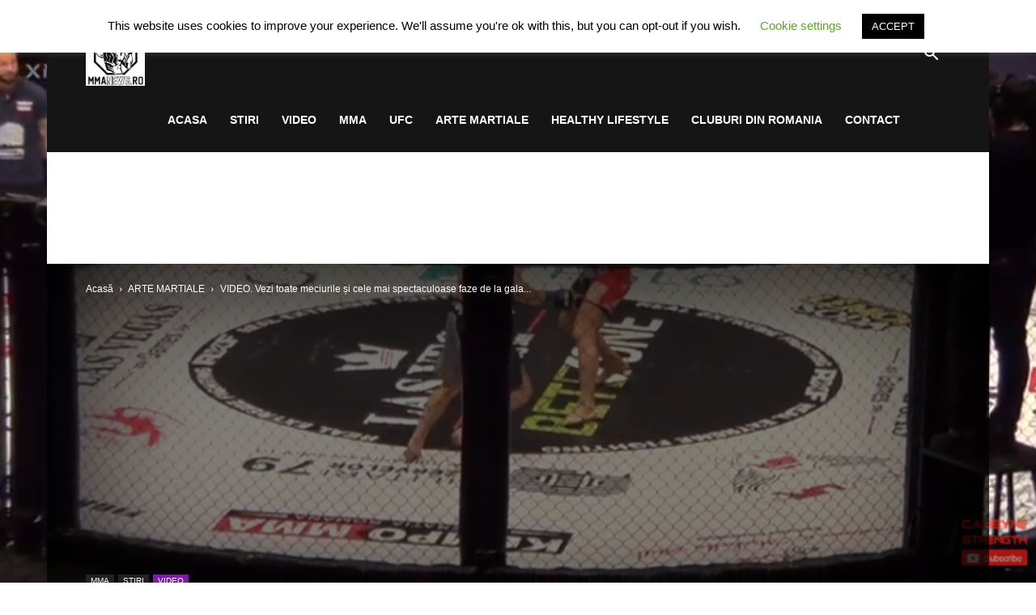

--- FILE ---
content_type: text/html; charset=utf-8
request_url: https://www.google.com/recaptcha/api2/aframe
body_size: 268
content:
<!DOCTYPE HTML><html><head><meta http-equiv="content-type" content="text/html; charset=UTF-8"></head><body><script nonce="_ea2LxeqyyXkmAWLWd4EMQ">/** Anti-fraud and anti-abuse applications only. See google.com/recaptcha */ try{var clients={'sodar':'https://pagead2.googlesyndication.com/pagead/sodar?'};window.addEventListener("message",function(a){try{if(a.source===window.parent){var b=JSON.parse(a.data);var c=clients[b['id']];if(c){var d=document.createElement('img');d.src=c+b['params']+'&rc='+(localStorage.getItem("rc::a")?sessionStorage.getItem("rc::b"):"");window.document.body.appendChild(d);sessionStorage.setItem("rc::e",parseInt(sessionStorage.getItem("rc::e")||0)+1);localStorage.setItem("rc::h",'1768743450971');}}}catch(b){}});window.parent.postMessage("_grecaptcha_ready", "*");}catch(b){}</script></body></html>